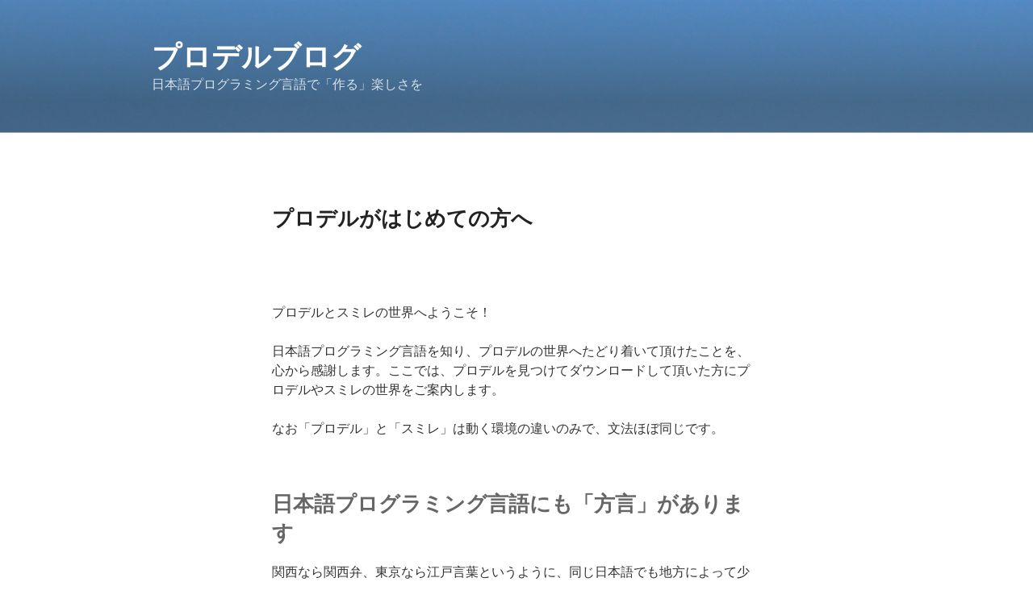

--- FILE ---
content_type: application/javascript
request_url: https://produ.irelang.jp/js/wp-syntax.js
body_size: -96
content:
jQuery(function(){
	jQuery.each(jQuery("pre.rdr"), function() {
		var item = jQuery(this);
		if(item.children('code').length>0) item = jQuery(item.children('code')[0]);
		jQuery.ajax({
		  url: "https://apps.utopiat.net/apps/syntax.rdr",
		  type:"POST",
		  data: item.text(),
		  success: function( result ) {
		    item.html( result );
		  }
		});
	   return true;
	});
});
